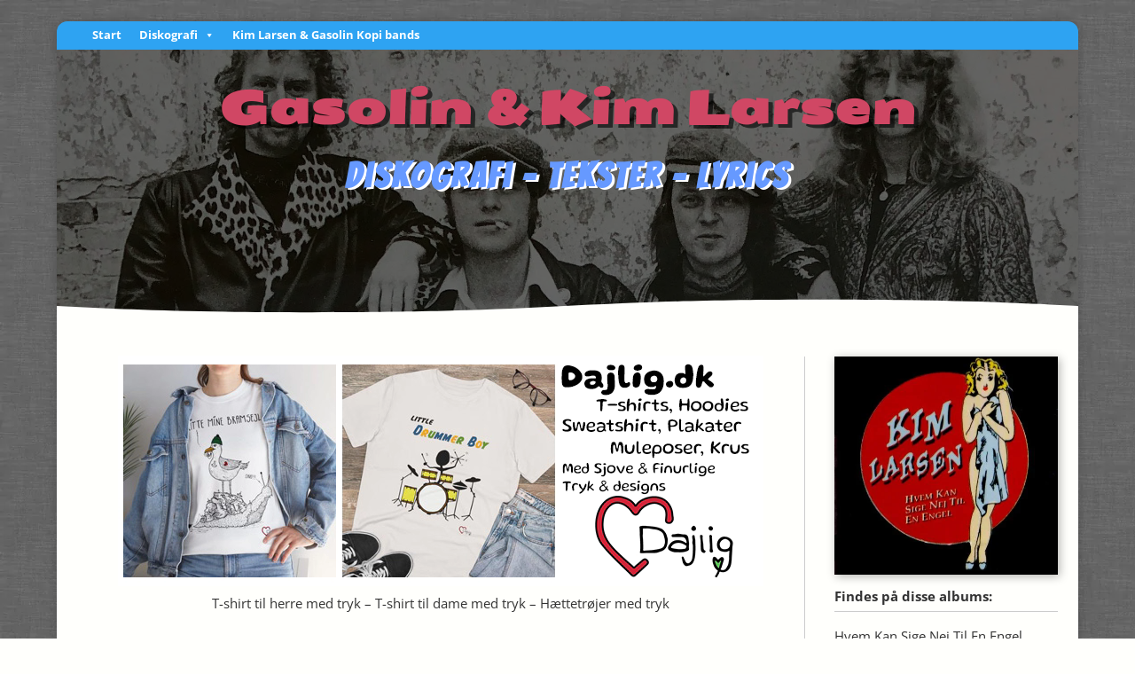

--- FILE ---
content_type: text/html; charset=UTF-8
request_url: https://rabalderband.dk/kim-larsen-gasolin-diskografi/lyrics/old-hippie
body_size: 23234
content:
<!DOCTYPE html><html dir="ltr" lang="da-DK" prefix="og: https://ogp.me/ns#"><head><meta charset="UTF-8" /><meta property="fb:app_id" content="613832791960312" /><meta http-equiv="X-UA-Compatible" content="IE=edge"><link rel="pingback" href="https://rabalderband.dk/xmlrpc.php" /> <script type="text/javascript">document.documentElement.className = 'js';</script> <title>Old Hippie - Gasolin' &amp; Kim Larsen - Tekst &amp; Lyrics</title><link rel="preconnect" href="https://fonts.gstatic.com" crossorigin /><meta name="description" content="Old Hippie - Jeg er en gammel hippie og jeg sidder i min tepee sydvest for Valby Bakke jeg har det lisså godt som kongen på sit slot og tak for det! Jeg har et par veninder der kommer og går det kun for sjov hvis De forstår den ene har jeg kendt i hundrede år den anden" /><meta name="robots" content="max-image-preview:large" /><meta name="google-site-verification" content="N1S4eK5Mpu9KUOgEsT0uBafsCf1u4qP-gdGuvj5dIok" /><link rel="canonical" href="https://rabalderband.dk/kim-larsen-gasolin-diskografi/lyrics/old-hippie" /><meta name="generator" content="All in One SEO (AIOSEO) 4.9.3" /><meta property="og:locale" content="da_DK" /><meta property="og:site_name" content="Rabalder" /><meta property="og:type" content="song" /><meta property="og:title" content="Old Hippie - Gasolin&#039; &amp; Kim Larsen - Tekst &amp; Lyrics" /><meta property="og:description" content="Old Hippie - Jeg er en gammel hippie og jeg sidder i min tepee sydvest for Valby Bakke jeg har det lisså godt som kongen på sit slot og tak for det! Jeg har et par veninder der kommer og går det kun for sjov hvis De forstår den ene har jeg kendt i hundrede år den anden" /><meta property="og:url" content="https://rabalderband.dk/kim-larsen-gasolin-diskografi/lyrics/old-hippie" /><meta property="fb:app_id" content="613832791960312" /><meta property="fb:admins" content="1812256931" /><meta property="og:image" content="https://rabalderband.dk/wp-content/uploads/2022/12/hvemkansigenejtilenengel.jpg" /><meta property="og:image:secure_url" content="https://rabalderband.dk/wp-content/uploads/2022/12/hvemkansigenejtilenengel.jpg" /><meta property="og:image:width" content="500" /><meta property="og:image:height" content="489" /><meta name="twitter:card" content="summary_large_image" /><meta name="twitter:title" content="Old Hippie - Gasolin&#039; &amp; Kim Larsen - Tekst &amp; Lyrics" /><meta name="twitter:description" content="Old Hippie - Jeg er en gammel hippie og jeg sidder i min tepee sydvest for Valby Bakke jeg har det lisså godt som kongen på sit slot og tak for det! Jeg har et par veninder der kommer og går det kun for sjov hvis De forstår den ene har jeg kendt i hundrede år den anden" /><meta name="twitter:image" content="https://rabalderband.dk/wp-content/uploads/2022/12/hvemkansigenejtilenengel.jpg" /><meta name="twitter:label1" content="Est. reading time" /><meta name="twitter:data1" content="1 minute" /> <script type="application/ld+json" class="aioseo-schema">{"@context":"https:\/\/schema.org","@graph":[{"@type":"BreadcrumbList","@id":"https:\/\/rabalderband.dk\/kim-larsen-gasolin-diskografi\/lyrics\/old-hippie#breadcrumblist","itemListElement":[{"@type":"ListItem","@id":"https:\/\/rabalderband.dk#listItem","position":1,"name":"Home","item":"https:\/\/rabalderband.dk","nextItem":{"@type":"ListItem","@id":"https:\/\/rabalderband.dk\/kim-larsen-gasolin-diskografi\/lyrics\/old-hippie#listItem","name":"Old Hippie"}},{"@type":"ListItem","@id":"https:\/\/rabalderband.dk\/kim-larsen-gasolin-diskografi\/lyrics\/old-hippie#listItem","position":2,"name":"Old Hippie","previousItem":{"@type":"ListItem","@id":"https:\/\/rabalderband.dk#listItem","name":"Home"}}]},{"@type":"Organization","@id":"https:\/\/rabalderband.dk\/#organization","name":"Rabalder - Gasolin &amp; Kim Larsen Kopi","description":"Gasolin & Kim Larsen Kopi","url":"https:\/\/rabalderband.dk\/","telephone":"+4525616672","logo":{"@type":"ImageObject","url":"https:\/\/rabalderband.dk\/wp-content\/uploads\/2023\/01\/rabalder-gasolin-kim-larsen-kopi-og.jpg","@id":"https:\/\/rabalderband.dk\/kim-larsen-gasolin-diskografi\/lyrics\/old-hippie\/#organizationLogo","width":1200,"height":630,"caption":"Rabalder - Gasolin & Kim Larsen Kopi"},"image":{"@id":"https:\/\/rabalderband.dk\/kim-larsen-gasolin-diskografi\/lyrics\/old-hippie\/#organizationLogo"},"sameAs":["https:\/\/www.facebook.com\/Rabalderband","https:\/\/www.instagram.com\/rabalderband","https:\/\/www.youtube.com\/@RabalderbandDk"]},{"@type":"WebPage","@id":"https:\/\/rabalderband.dk\/kim-larsen-gasolin-diskografi\/lyrics\/old-hippie#webpage","url":"https:\/\/rabalderband.dk\/kim-larsen-gasolin-diskografi\/lyrics\/old-hippie","name":"Old Hippie - Gasolin' & Kim Larsen - Tekst & Lyrics","description":"Old Hippie - Jeg er en gammel hippie og jeg sidder i min tepee sydvest for Valby Bakke jeg har det liss\u00e5 godt som kongen p\u00e5 sit slot og tak for det! Jeg har et par veninder der kommer og g\u00e5r det kun for sjov hvis De forst\u00e5r den ene har jeg kendt i hundrede \u00e5r den anden","inLanguage":"da-DK","isPartOf":{"@id":"https:\/\/rabalderband.dk\/#website"},"breadcrumb":{"@id":"https:\/\/rabalderband.dk\/kim-larsen-gasolin-diskografi\/lyrics\/old-hippie#breadcrumblist"},"image":{"@type":"ImageObject","url":"https:\/\/rabalderband.dk\/wp-content\/uploads\/2022\/12\/hvemkansigenejtilenengel.jpg","@id":"https:\/\/rabalderband.dk\/kim-larsen-gasolin-diskografi\/lyrics\/old-hippie\/#mainImage","width":500,"height":489,"caption":"Kim Larsen Hvem kan sige nej til en engel Album Cover"},"primaryImageOfPage":{"@id":"https:\/\/rabalderband.dk\/kim-larsen-gasolin-diskografi\/lyrics\/old-hippie#mainImage"},"datePublished":"2023-01-02T14:11:20+01:00","dateModified":"2023-01-03T14:55:44+01:00"},{"@type":"WebSite","@id":"https:\/\/rabalderband.dk\/#website","url":"https:\/\/rabalderband.dk\/","name":"Rabalder - Gasolin & Kim Larsen Kopi","alternateName":"Rabalder","description":"Gasolin & Kim Larsen Kopi","inLanguage":"da-DK","publisher":{"@id":"https:\/\/rabalderband.dk\/#organization"}}]}</script> <link rel='dns-prefetch' href='//www.googletagmanager.com' /><link rel="alternate" type="application/rss+xml" title="Rabalder &raquo; Feed" href="https://rabalderband.dk/feed" /><link rel="alternate" type="application/rss+xml" title="Rabalder &raquo;-kommentar-feed" href="https://rabalderband.dk/comments/feed" /><link rel="alternate" type="application/rss+xml" title="Rabalder &raquo; Old Hippie-kommentar-feed" href="https://rabalderband.dk/kim-larsen-gasolin-diskografi/lyrics/old-hippie/feed" /><meta content="Divi Child Rabalder v.1.0.0" name="generator"/><link data-optimized="2" rel="stylesheet" href="https://rabalderband.dk/wp-content/litespeed/css/ca17bb3e23dcda90635c9409795084e0.css?ver=a8d42" /> <script type="text/javascript" src="https://rabalderband.dk/wp-includes/js/jquery/jquery.min.js?ver=3.7.1" id="jquery-core-js"></script> <script data-optimized="1" type="text/javascript" src="https://rabalderband.dk/wp-content/litespeed/js/e8a5a4deca997b450866907b4d628d12.js?ver=37b7f" id="jquery-migrate-js"></script>  <script type="text/javascript" src="https://www.googletagmanager.com/gtag/js?id=GT-NS9RJC8" id="google_gtagjs-js" async></script> <script type="text/javascript" id="google_gtagjs-js-after">/*  */
window.dataLayer = window.dataLayer || [];function gtag(){dataLayer.push(arguments);}
gtag("set","linker",{"domains":["rabalderband.dk"]});
gtag("js", new Date());
gtag("set", "developer_id.dZTNiMT", true);
gtag("config", "GT-NS9RJC8");
gtag("config", "AW-11183869047");
/*  */</script> <link rel="https://api.w.org/" href="https://rabalderband.dk/wp-json/" /><link rel="EditURI" type="application/rsd+xml" title="RSD" href="https://rabalderband.dk/xmlrpc.php?rsd" /><meta name="generator" content="WordPress 6.8.3" /><link rel='shortlink' href='https://rabalderband.dk/?p=16247596' /><link rel="alternate" title="oEmbed (JSON)" type="application/json+oembed" href="https://rabalderband.dk/wp-json/oembed/1.0/embed?url=https%3A%2F%2Frabalderband.dk%2Fkim-larsen-gasolin-diskografi%2Flyrics%2Fold-hippie" /><link rel="alternate" title="oEmbed (XML)" type="text/xml+oembed" href="https://rabalderband.dk/wp-json/oembed/1.0/embed?url=https%3A%2F%2Frabalderband.dk%2Fkim-larsen-gasolin-diskografi%2Flyrics%2Fold-hippie&#038;format=xml" /><meta name="generator" content="Site Kit by Google 1.153.0" /> <script async src="https://www.googletagmanager.com/gtag/js?id=AW-11183869047"></script> <script>window.dataLayer = window.dataLayer || [];
  function gtag(){dataLayer.push(arguments);}
  gtag('js', new Date());

  gtag('config', 'AW-11183869047');</script>  <script>gtag('event', 'conversion', {'send_to': 'AW-11183869047/nYNRCK282agYEPeY8dQp'});</script> <meta name="viewport" content="width=device-width, initial-scale=1.0, maximum-scale=1.0, user-scalable=0" /><link rel="icon" href="https://rabalderband.dk/wp-content/uploads/2023/01/cropped-Kai-hoved-logo-low-32x32.png" sizes="32x32" /><link rel="icon" href="https://rabalderband.dk/wp-content/uploads/2023/01/cropped-Kai-hoved-logo-low-192x192.png" sizes="192x192" /><link rel="apple-touch-icon" href="https://rabalderband.dk/wp-content/uploads/2023/01/cropped-Kai-hoved-logo-low-180x180.png" /><meta name="msapplication-TileImage" content="https://rabalderband.dk/wp-content/uploads/2023/01/cropped-Kai-hoved-logo-low-270x270.png" /></head><body class="wp-singular lyrics-template-default single single-lyrics postid-16247596 custom-background wp-theme-Divi wp-child-theme-divi-rabalder et-tb-has-template et-tb-has-body et-tb-has-footer Divi mega-menu-secondary-menu et_pb_button_helper_class et_fullwidth_secondary_nav et_non_fixed_nav et_show_nav et_secondary_nav_enabled et_secondary_nav_only_menu et_primary_nav_dropdown_animation_fade et_secondary_nav_dropdown_animation_fade et_header_style_left et_boxed_layout et_pb_gutter et_pb_gutters3 et_divi_theme et-db"><div id="page-container"><div id="et-boc" class="et-boc"><div id="fb-root"></div> <script async defer crossorigin="anonymous" src="https://connect.facebook.net/da_DK/sdk.js#xfbml=1&version=v15.0&appId=613832791960312&autoLogAppEvents=1" nonce="KtQ7Bj9u"></script> <div id="top-header"><div class="container clearfix"><div id="et-secondary-menu"><div id="mega-menu-wrap-secondary-menu" class="mega-menu-wrap"><div class="mega-menu-toggle"><div class="mega-toggle-blocks-left"></div><div class="mega-toggle-blocks-center"></div><div class="mega-toggle-blocks-right"><div class='mega-toggle-block mega-html-block mega-toggle-block-1' id='mega-toggle-block-1'></div><div class='mega-toggle-block mega-logo-block mega-toggle-block-2' id='mega-toggle-block-2'></div><div class='mega-toggle-block mega-menu-toggle-animated-block mega-toggle-block-3' id='mega-toggle-block-3'><button aria-label="Toggle Menu" class="mega-toggle-animated mega-toggle-animated-slider" type="button" aria-expanded="false">
<span class="mega-toggle-animated-box">
<span class="mega-toggle-animated-inner"></span>
</span>
</button></div></div></div><ul id="mega-menu-secondary-menu" class="mega-menu max-mega-menu mega-menu-horizontal mega-no-js" data-event="hover_intent" data-effect="disabled" data-effect-speed="200" data-effect-mobile="slide_left" data-effect-speed-mobile="200" data-mobile-force-width="false" data-second-click="go" data-document-click="collapse" data-vertical-behaviour="standard" data-breakpoint="960" data-unbind="true" data-mobile-state="collapse_all" data-mobile-direction="vertical" data-hover-intent-timeout="300" data-hover-intent-interval="100"><li class="mega-menu-item mega-menu-item-type-custom mega-menu-item-object-custom mega-menu-item-home mega-align-bottom-left mega-menu-flyout mega-menu-item-16249926" id="mega-menu-item-16249926"><a class="mega-menu-link" href="https://rabalderband.dk" tabindex="0">Start</a></li><li class="mega-menu-item mega-menu-item-type-post_type mega-menu-item-object-page mega-menu-item-home mega-menu-item-has-children mega-align-bottom-left mega-menu-flyout mega-menu-item-16248615" id="mega-menu-item-16248615"><a class="mega-menu-link" href="https://rabalderband.dk/" aria-expanded="false" tabindex="0">Diskografi<span class="mega-indicator" aria-hidden="true"></span></a><ul class="mega-sub-menu"><li class="mega-menu-item mega-menu-item-type-post_type mega-menu-item-object-page mega-menu-item-home mega-menu-item-16248623" id="mega-menu-item-16248623"><a class="mega-menu-link" href="https://rabalderband.dk/">Gasolin & Kim Larsen Tekster</a></li><li class="mega-menu-item mega-menu-item-type-post_type mega-menu-item-object-page mega-menu-item-16248610" id="mega-menu-item-16248610"><a class="mega-menu-link" href="https://rabalderband.dk/kim-larsen-gasolin-diskografi/albums">Gasolin &#038; Kim Larsen Albums</a></li></ul></li><li class="mega-menu-item mega-menu-item-type-post_type mega-menu-item-object-page mega-align-bottom-left mega-menu-flyout mega-menu-item-16249954" id="mega-menu-item-16249954"><a class="mega-menu-link" href="https://rabalderband.dk/kim-larsen-gasolin-kopi-bands" tabindex="0">Kim Larsen &#038; Gasolin Kopi bands</a></li></ul></div></div></div></div><header id="main-header" data-height-onload="80"><div class="container clearfix et_menu_container"><div class="logo_container">
<span class="logo_helper"></span>
<a href="https://rabalderband.dk/">
<img data-lazyloaded="1" src="[data-uri]" data-src="https://rabalderband.dk/wp-content/uploads/2023/01/Kai-hoved-logo-low.png.webp" width="1248" height="1248" alt="Rabalder" id="logo" data-height-percentage="96" />
</a></div><div id="et-top-navigation" data-height="80" data-fixed-height="40"><nav id="top-menu-nav"><ul id="top-menu" class="nav"><li ><a href="https://rabalderband.dk/">Hjem</a></li><li class="page_item page-item-365943"><a href="https://rabalderband.dk/">Diskografi</a></li><li class="page_item page-item-16248605"><a href="https://rabalderband.dk/kim-larsen-gasolin-diskografi/albums">Gasolin &#038; Kim Larsen Albums</a></li><li class="page_item page-item-16249950"><a href="https://rabalderband.dk/kim-larsen-gasolin-kopi-bands">Kim Larsen &#038; Gasolin Kopi bands</a></li><li class="cat-item cat-item-1"><a href="https://rabalderband.dk/./uncategorised">Uncategorised</a></li></ul></nav><div id="et_mobile_nav_menu"><div class="mobile_nav closed">
<span class="select_page">Vælg en side</span>
<span class="mobile_menu_bar mobile_menu_bar_toggle"></span></div></div></div></div></header><div id="et-main-area"><div id="main-content"><div class="et-l et-l--body"><div class="et_builder_inner_content et_pb_gutters3"><div class="et_pb_with_border et_pb_section et_pb_section_1_tb_body et_animated et_pb_with_background et_section_regular" ></div><div class="et_pb_with_border et_pb_section et_pb_section_2_tb_body lyrics_top_divider et_animated et_pb_with_background et_section_regular section_has_divider et_pb_bottom_divider" ><div class="et_pb_row et_pb_row_0_tb_body"><div class="et_pb_column et_pb_column_4_4 et_pb_column_0_tb_body  et_pb_css_mix_blend_mode_passthrough et-last-child"><div class="et_pb_module et_pb_text et_pb_text_0_tb_body  et_pb_text_align_left et_pb_bg_layout_light"><div class="et_pb_text_inner" data-et-multi-view="{&quot;schema&quot;:{&quot;content&quot;:{&quot;desktop&quot;:&quot;&lt;h1&gt;Gasolin &amp; Kim Larsen&lt;\/h1&gt;\n&lt;h3&gt;Diskografi &#8211; Tekster &#8211; Lyrics&lt;\/h3&gt;&quot;,&quot;tablet&quot;:&quot;&lt;h1&gt;Gasolin &amp; Kim Larsen&lt;\/h1&gt;\n&lt;h3&gt;Diskografi - Tekster - Lyrics&lt;\/h3&gt;&quot;,&quot;phone&quot;:&quot;&lt;h1&gt;Gasolin &amp;&lt;br \/&gt;Kim Larsen&lt;\/h1&gt;\n&lt;h3&gt;Diskografi - Tekster - Lyrics&lt;\/h3&gt;&quot;}},&quot;slug&quot;:&quot;et_pb_text&quot;}" data-et-multi-view-load-tablet-hidden="true" data-et-multi-view-load-phone-hidden="true"><h1>Gasolin &amp; Kim Larsen</h1><h3>Diskografi &#8211; Tekster &#8211; Lyrics</h3></div></div></div></div><div class="et_pb_bottom_inside_divider et-no-transition"></div></div><div class="et_pb_with_border et_pb_section et_pb_section_3_tb_body et_pb_equal_columns et_pb_with_background et_section_specialty" ><div class="et_pb_row et_pb_gutters2"><div class="et_pb_column et_pb_column_3_4 et_pb_column_1_tb_body  lyrics_text_block et_pb_specialty_column  et_pb_css_mix_blend_mode_passthrough"><div class="et_pb_row_inner et_pb_row_inner_0_tb_body"><div class="et_pb_column et_pb_column_4_4 et_pb_column_inner et_pb_column_inner_0_tb_body et-last-child"><div class="et_pb_module et_pb_text et_pb_text_1_tb_body  et_pb_text_align_center et_pb_bg_layout_light"><div class="et_pb_text_inner"><div><a href="https://dajlig.dk" target="_blank" class="dajlig" rel="noopener"><video width="728px" autoplay muted loop><source src="https://rabalderband.dk/wp-content/uploads/2024/05/dajlig.mp4" type="video/mp4"></video><br />T-shirt til herre med tryk &#8211; T-shirt til dame med tryk &#8211; Hættetrøjer med tryk</a></div></div></div></div></div><div class="et_pb_row_inner et_pb_row_inner_1_tb_body lyrics_main_block"><div class="et_pb_column et_pb_column_4_4 et_pb_with_border et_pb_column_inner et_pb_column_inner_1_tb_body lyrics_main_block et-last-child"><div class="et_pb_module et_pb_text et_pb_text_2_tb_body  et_pb_text_align_right et_pb_bg_layout_light"><div class="et_pb_text_inner"><div class="printfriendly pf-button  pf-alignleft">
<a href="#" rel="nofollow" onclick="window.print(); return false;" title="Printer Friendly, PDF & Email">
<img data-lazyloaded="1" src="[data-uri]" width="25" height="25" decoding="async" data-src="https://cdn.printfriendly.com/icons/printfriendly-icon-lg.png" alt="Print Friendly, PDF & Email" class="pf-button-img" style="width: 25px;height: 25px;"  />
</a></div></div></div><div class="et_pb_module et_pb_post_title et_pb_post_title_0_tb_body lyric_title print-only et_pb_bg_layout_light  et_pb_text_align_left"   ><div class="et_pb_title_container"><h1 class="entry-title">Old Hippie</h1></div></div><div class="et_pb_module et_pb_text et_pb_text_3_tb_body print-only  et_pb_text_align_center et_pb_bg_layout_light"><div class="et_pb_text_inner"><p class='artist_block'>(<a class='artist_links' href=https://rabalderband.dk/kim-larsen-gasolin-diskografi/biografi/kim-larsen>Kim Larsen</a>)</p></div></div><div class="et_pb_module et_pb_post_content et_pb_post_content_0_tb_body lyric_block print-only"><p>Jeg er en gammel hippie<br />
og jeg sidder i min tepee<br />
sydvest for Valby Bakke<br />
jeg har det lisså godt<br />
som kongen på sit slot<br />
og tak for det!</p><p>Jeg har et par veninder<br />
der kommer og går<br />
det kun for sjov hvis De forstår<br />
den ene har jeg kendt<br />
i hundrede år<br />
den anden mødte jeg igår</p><p>Personlig er jeg mest til beat<br />
for jeg elsker et stinkende hit<br />
jeg bor i min wigwam på Enghave Plads<br />
der er nok af sol<br />
og masser af plads<br />
I&#8217;m an old hippie<br />
sitting in my tepee<br />
sitting in my tepee<br />
all night long<br />
I&#8217;m an old hippie<br />
sitting in my tepee<br />
sitting in my tepee<br />
på hippie-facon</p><p>For resten er jeg udlært blikkenslagersvend<br />
med kongebrev og det hele<br />
men da jeg skulle til<br />
var hele molevitten væk<br />
og mig med den</p><p>Mine behov er forsvindende små<br />
bare der er til øl<br />
og en Petterøes Blå<br />
huslejen ska der også være til<br />
men ellers får det gå ligesom det vil</p><p>I&#8217;m an old hippie</p><p>Jeg ryger mig lidt pot<br />
for det virker så godt<br />
på hørelsen og synet<br />
så tæsker jeg løs<br />
på mit gamle hakkebrædt<br />
til de banker og siger<br />
hold kæft!</p><p>Men når den står<br />
på vand og brød<br />
når min kredit<br />
i banken er død<br />
så går jeg ud og gør det sort<br />
men ikke for meget<br />
og aldrig på akkord</p><p>I&#8217;m an old hippie&#8230;</p></div><div class="et_pb_module et_pb_text et_pb_text_6_tb_body  et_pb_text_align_left et_pb_bg_layout_light"><div class="et_pb_text_inner"><div class="bdt"><div class="bdt_image"><a href="https://baredentrio.dk/" target="_blank"><image src="https://rabalderband.dk/wp-content/uploads/2025/09/baredentrio.webp"></a></div><div class ="bdt_text"><p>Mangler du musikken til din fest?<br />så er <strong><a href="https://baredentrio.dk/" target="_blank">Bare Den Trio</a></strong> sikkert noget for dig.<br />Vi spiller en blanding af lounge musik og dansemusik med kunstnere som Kim Larsen, Bamse, Bruce Springsteen, Elvis, Credence, Allan Olsen og mange flere.</p></div></div></div></div></div></div></div><div class="et_pb_column et_pb_column_1_4 et_pb_column_2_tb_body  lyrics_image_col  et_pb_css_mix_blend_mode_passthrough"><div class="et_pb_with_border et_pb_module et_pb_image et_pb_image_0_tb_body print-only et_pb_image_sticky">
<a href="https://rabalderband.dk/wp-content/uploads/2022/12/hvemkansigenejtilenengel.jpg" class="et_pb_lightbox_image" title="Kim Larsen Hvem kan sige nej til en engel Album Cover"><span class="et_pb_image_wrap has-box-shadow-overlay"><div class="box-shadow-overlay"></div><img data-lazyloaded="1" src="[data-uri]" fetchpriority="high" decoding="async" width="500" height="489" data-src="https://rabalderband.dk/wp-content/uploads/2022/12/hvemkansigenejtilenengel.jpg.webp" alt="Kim Larsen Hvem kan sige nej til en engel Album Cover" title="Hvem kan sige nej til en engel" data-srcset="https://rabalderband.dk/wp-content/uploads/2022/12/hvemkansigenejtilenengel.jpg 500w, https://rabalderband.dk/wp-content/uploads/2022/12/hvemkansigenejtilenengel-480x469.jpg 480w" data-sizes="(min-width: 0px) and (max-width: 480px) 480px, (min-width: 481px) 500px, 100vw" class="wp-image-16246700" /></span></a></div><div class="et_pb_module et_pb_text et_pb_text_7_tb_body print-only  et_pb_text_align_left et_pb_bg_layout_light"><div class="et_pb_text_inner"><div style="border-bottom: 1px solid #ccc; padding-bottom: 4px;"><strong><span style="margin: 0px; padding: 0px;">Findes på disse albums:</span></strong></div><p><p class='album_block'><a class='album_links' href=https://rabalderband.dk/kim-larsen-gasolin-diskografi/albums/hvem-kan-sige-nej-til-en-engel>Hvem Kan Sige Nej Til En Engel</a> (1994)<br></p></div></div></div></div></div><div class="et_pb_with_border et_pb_section et_pb_section_4_tb_body et_animated et_pb_with_background et_section_regular" ><div class="et_pb_row et_pb_row_1_tb_body"><div class="et_pb_column et_pb_column_3_4 et_pb_column_3_tb_body  et_pb_css_mix_blend_mode_passthrough"><div class="et_pb_module et_pb_text et_pb_text_8_tb_body  et_pb_text_align_left et_pb_bg_layout_light"><div class="et_pb_text_inner"><p><strong>Har du rettelser til teksten, kommentarer eller en sjov historie/anekdote om sangen.<br />så smid en kommentar her.</strong></p></div></div><div class="et_pb_module et_pb_comments_0_tb_body et_pb_comments_module et_pb_bg_layout_light"><div class="wpdiscuz_top_clearing"></div><div id='comments' class='comments-area'><div id='respond' style='width: 0;height: 0;clear: both;margin: 0;padding: 0;'></div><div id="wpdcom" class="wpdiscuz_unauth wpd-default wpd-layout-3 wpd-comments-open"><div class="wc_social_plugin_wrapper"></div><div class="wpd-form-wrap"><div class="wpd-form-head"><div class="wpd-sbs-toggle">
<i class="far fa-envelope"></i> <span
class="wpd-sbs-title">Subscribe</span>
<i class="fas fa-caret-down"></i></div><div class="wpd-auth"><div class="wpd-login"></div></div></div><div class="wpdiscuz-subscribe-bar wpdiscuz-hidden"><form action="https://rabalderband.dk/wp-admin/admin-ajax.php?action=wpdAddSubscription"
method="post" id="wpdiscuz-subscribe-form"><div class="wpdiscuz-subscribe-form-intro">Notify of</div><div class="wpdiscuz-subscribe-form-option"
style="width:40%;">
<select class="wpdiscuz_select" name="wpdiscuzSubscriptionType"><option value="post">nye follow-up kommentarer</option><option
value="all_comment" >nye svar til mine kommentarer</option>
</select></div><div class="wpdiscuz-item wpdiscuz-subscribe-form-email">
<input class="email" type="email" name="wpdiscuzSubscriptionEmail"
required="required" value=""
placeholder="Email"/></div><div class="wpdiscuz-subscribe-form-button">
<input id="wpdiscuz_subscription_button" class="wpd-prim-button wpd_not_clicked"
type="submit"
value="›"
name="wpdiscuz_subscription_button"/></div>
<input type="hidden" id="wpdiscuz_subscribe_form_nonce" name="wpdiscuz_subscribe_form_nonce" value="95517c7d20" /><input type="hidden" name="_wp_http_referer" value="/kim-larsen-gasolin-diskografi/lyrics/old-hippie" /></form></div><div
class="wpd-form wpd-form-wrapper wpd-main-form-wrapper" id='wpd-main-form-wrapper-0_0'><form  method="post" enctype="multipart/form-data" data-uploading="false" class="wpd_comm_form wpd_main_comm_form"                ><div class="wpd-field-comment"><div class="wpdiscuz-item wc-field-textarea"><div class="wpdiscuz-textarea-wrap "><div class="wpd-avatar">
<img data-lazyloaded="1" src="[data-uri]" alt='guest' data-src='https://secure.gravatar.com/avatar/3ca78e3af47acc2994c166523f172698e87249d970ba13dae8a70e376144f01c?s=56&#038;d=mm&#038;r=g' data-srcset='https://secure.gravatar.com/avatar/3ca78e3af47acc2994c166523f172698e87249d970ba13dae8a70e376144f01c?s=112&#038;d=mm&#038;r=g 2x' class='avatar avatar-56 photo' height='56' width='56' decoding='async'/></div><div id="wpd-editor-wraper-0_0" style="display: none;"><div id="wpd-editor-char-counter-0_0"
class="wpd-editor-char-counter"></div>
<label style="display: none;" for="wc-textarea-0_0">Label</label><textarea id="wc-textarea-0_0" name="wc_comment"
                          class="wc_comment wpd-field"></textarea><div id="wpd-editor-0_0"></div><div id="wpd-editor-toolbar-0_0">
<button title="Bold"
class="ql-bold"  ></button>
<button title="Italic"
class="ql-italic"  ></button>
<button title="Underline"
class="ql-underline"  ></button>
<button title="Strike"
class="ql-strike"  ></button>
<button title="Ordered List"
class="ql-list" value='ordered' ></button>
<button title="Unordered List"
class="ql-list" value='bullet' ></button>
<button title="Blockquote"
class="ql-blockquote"  ></button>
<button title="Code Block"
class="ql-code-block"  ></button>
<button title="Link"
class="ql-link"  ></button>
<button title="Source Code"
class="ql-sourcecode"  data-wpde_button_name='sourcecode'>{}</button>
<button title="Spoiler"
class="ql-spoiler"  data-wpde_button_name='spoiler'>[+]</button><div class="wpd-editor-buttons-right"></div></div></div></div></div></div><div class="wpd-form-foot" style='display:none;'><div class="wpdiscuz-textarea-foot"><div class="wpdiscuz-button-actions"></div></div><div class="wpd-form-row"><div class="wpd-form-col-left"><div class="wpdiscuz-item wc_name-wrapper wpd-has-icon"><div class="wpd-field-icon"><i
class="fas fa-user"></i></div>
<input id="wc_name-0_0" value="" required='required' aria-required='true'                       class="wc_name wpd-field" type="text"
name="wc_name"
placeholder="Name*"
maxlength="40" pattern='.{3,40}'                       title="">
<label for="wc_name-0_0"
class="wpdlb">Name*</label></div><div class="wpdiscuz-item wc_email-wrapper wpd-has-icon"><div class="wpd-field-icon"><i
class="fas fa-at"></i></div>
<input id="wc_email-0_0" value="" required='required' aria-required='true'                       class="wc_email wpd-field" type="email"
name="wc_email"
placeholder="Email*"/>
<label for="wc_email-0_0"
class="wpdlb">Email*</label></div></div><div class="wpd-form-col-right"><div class="wc-field-submit">
<label class="wpd_label"
wpd-tooltip="Nye svar til denne kommentar">
<input id="wc_notification_new_comment-0_0"
class="wc_notification_new_comment-0_0 wpd_label__checkbox"
value="comment" type="checkbox"
name="wpdiscuz_notification_type" />
<span class="wpd_label__text">
<span class="wpd_label__check">
<i class="fas fa-bell wpdicon wpdicon-on"></i>
<i class="fas fa-bell-slash wpdicon wpdicon-off"></i>
</span>
</span>
</label>
<input id="wpd-field-submit-0_0"
class="wc_comm_submit wpd_not_clicked wpd-prim-button" type="submit"
name="submit" value="Post Comment"
aria-label="Post Comment"/></div></div><div class="clearfix"></div></div></div>
<input type="hidden" class="wpdiscuz_unique_id" value="0_0"
name="wpdiscuz_unique_id"></form></div><div id="wpdiscuz_hidden_secondary_form" style="display: none;"><div
class="wpd-form wpd-form-wrapper wpd-secondary-form-wrapper" id='wpd-secondary-form-wrapper-wpdiscuzuniqueid' style='display: none;'><div class="wpd-secondary-forms-social-content"></div><div class="clearfix"></div><form  method="post" enctype="multipart/form-data" data-uploading="false" class="wpd_comm_form wpd-secondary-form-wrapper"                ><div class="wpd-field-comment"><div class="wpdiscuz-item wc-field-textarea"><div class="wpdiscuz-textarea-wrap "><div class="wpd-avatar">
<img data-lazyloaded="1" src="[data-uri]" alt='guest' data-src='https://secure.gravatar.com/avatar/de089b5f04b357bfa0a128dd89ebe55f63ddd7adc330c52897d85672304d3733?s=56&#038;d=mm&#038;r=g' data-srcset='https://secure.gravatar.com/avatar/de089b5f04b357bfa0a128dd89ebe55f63ddd7adc330c52897d85672304d3733?s=112&#038;d=mm&#038;r=g 2x' class='avatar avatar-56 photo' height='56' width='56' decoding='async'/></div><div id="wpd-editor-wraper-wpdiscuzuniqueid" style="display: none;"><div id="wpd-editor-char-counter-wpdiscuzuniqueid"
class="wpd-editor-char-counter"></div>
<label style="display: none;" for="wc-textarea-wpdiscuzuniqueid">Label</label><textarea id="wc-textarea-wpdiscuzuniqueid" name="wc_comment"
                          class="wc_comment wpd-field"></textarea><div id="wpd-editor-wpdiscuzuniqueid"></div><div id="wpd-editor-toolbar-wpdiscuzuniqueid">
<button title="Bold"
class="ql-bold"  ></button>
<button title="Italic"
class="ql-italic"  ></button>
<button title="Underline"
class="ql-underline"  ></button>
<button title="Strike"
class="ql-strike"  ></button>
<button title="Ordered List"
class="ql-list" value='ordered' ></button>
<button title="Unordered List"
class="ql-list" value='bullet' ></button>
<button title="Blockquote"
class="ql-blockquote"  ></button>
<button title="Code Block"
class="ql-code-block"  ></button>
<button title="Link"
class="ql-link"  ></button>
<button title="Source Code"
class="ql-sourcecode"  data-wpde_button_name='sourcecode'>{}</button>
<button title="Spoiler"
class="ql-spoiler"  data-wpde_button_name='spoiler'>[+]</button><div class="wpd-editor-buttons-right"></div></div></div></div></div></div><div class="wpd-form-foot" style='display:none;'><div class="wpdiscuz-textarea-foot"><div class="wpdiscuz-button-actions"></div></div><div class="wpd-form-row"><div class="wpd-form-col-left"><div class="wpdiscuz-item wc_name-wrapper wpd-has-icon"><div class="wpd-field-icon"><i
class="fas fa-user"></i></div>
<input id="wc_name-wpdiscuzuniqueid" value="" required='required' aria-required='true'                       class="wc_name wpd-field" type="text"
name="wc_name"
placeholder="Name*"
maxlength="40" pattern='.{3,40}'                       title="">
<label for="wc_name-wpdiscuzuniqueid"
class="wpdlb">Name*</label></div><div class="wpdiscuz-item wc_email-wrapper wpd-has-icon"><div class="wpd-field-icon"><i
class="fas fa-at"></i></div>
<input id="wc_email-wpdiscuzuniqueid" value="" required='required' aria-required='true'                       class="wc_email wpd-field" type="email"
name="wc_email"
placeholder="Email*"/>
<label for="wc_email-wpdiscuzuniqueid"
class="wpdlb">Email*</label></div></div><div class="wpd-form-col-right"><div class="wc-field-submit">
<label class="wpd_label"
wpd-tooltip="Nye svar til denne kommentar">
<input id="wc_notification_new_comment-wpdiscuzuniqueid"
class="wc_notification_new_comment-wpdiscuzuniqueid wpd_label__checkbox"
value="comment" type="checkbox"
name="wpdiscuz_notification_type" />
<span class="wpd_label__text">
<span class="wpd_label__check">
<i class="fas fa-bell wpdicon wpdicon-on"></i>
<i class="fas fa-bell-slash wpdicon wpdicon-off"></i>
</span>
</span>
</label>
<input id="wpd-field-submit-wpdiscuzuniqueid"
class="wc_comm_submit wpd_not_clicked wpd-prim-button" type="submit"
name="submit" value="Post Comment"
aria-label="Post Comment"/></div></div><div class="clearfix"></div></div></div>
<input type="hidden" class="wpdiscuz_unique_id" value="wpdiscuzuniqueid"
name="wpdiscuz_unique_id"></form></div></div></div><div id="wpd-threads" class="wpd-thread-wrapper"><div class="wpd-thread-head"><div class="wpd-thread-info "
data-comments-count="0">
<span class='wpdtc' title='0'>0</span> Kommentarer</div><div class="wpd-space"></div><div class="wpd-thread-filter"><div class="wpd-filter wpdf-reacted wpd_not_clicked wpdiscuz-hidden"
wpd-tooltip="Kommentar med flest reaktioner">
<i class="fas fa-bolt"></i></div><div class="wpd-filter wpdf-hottest wpd_not_clicked wpdiscuz-hidden"
wpd-tooltip="Varmeste kommentar tråd">
<i class="fas fa-fire"></i></div></div></div><div class="wpd-comment-info-bar"><div class="wpd-current-view"><i
class="fas fa-quote-left"></i> Inline Feedbacks</div><div class="wpd-filter-view-all">Se alle kommentarer</div></div><div class="wpd-thread-list"><div class="wpdiscuz-comment-pagination"></div></div></div></div></div><div id="wpdiscuz-loading-bar"
class="wpdiscuz-loading-bar-unauth"></div><div id="wpdiscuz-comment-message"
class="wpdiscuz-comment-message-unauth"></div></div></div><div class="et_pb_column et_pb_column_1_4 et_pb_column_4_tb_body  et_pb_css_mix_blend_mode_passthrough et-last-child et_pb_column_empty"></div></div></div></div></div></div><footer class="et-l et-l--footer"><div class="et_builder_inner_content et_pb_gutters3"><div class="et_pb_with_border et_pb_section et_pb_section_0_tb_footer et_animated et_pb_with_background et_section_regular" ><div class="et_pb_row et_pb_row_0_tb_footer et_pb_gutters1"><div class="et_pb_column et_pb_column_1_3 et_pb_column_0_tb_footer  et_pb_css_mix_blend_mode_passthrough"><div class="et_pb_module et_pb_blurb et_pb_blurb_0_tb_footer  et_pb_text_align_left  et_pb_blurb_position_left et_pb_bg_layout_light"><div class="et_pb_blurb_content"><div class="et_pb_blurb_container"><h4 class="et_pb_module_header"><span>Kim Larsen & Gasolin Links</span></h4><div class="et_pb_blurb_description"><p><strong>Diverse Kim Larsen &amp; Gasolin links</strong><br /><a href="https://rabalderband.dk/kim-larsen-gasolin-diskografi" target="_parent" title="Kim Larsen &amp; Gasolin diskografi" rel="noopener">Diskografi</a> &#8211; Kim Larsen &amp; Gasolin diskografi<br /><a href="http://www.kimlarsen.dk/" rel="nofollow noopener" target="_blank" title="KimLarsen.dk">KimLarsen.dk</a> &#8211; Kim &amp; Kjukken<br /><a href="http://da.wikipedia.org/wiki/Gasolin'" rel="nofollow noopener" target="_blank" title="Gasolin">Gasolin Wiki</a> &#8211; Gasolin Wiki<br /><a href="http://da.wikipedia.org/wiki/Kim_Larsen" rel="nofollow noopener" target="_blank" title="Kim Larsen wiki">Kim Larsen Wiki</a> &#8211; Kim Larsen Wiki</p></div></div></div></div></div><div class="et_pb_column et_pb_column_1_3 et_pb_column_1_tb_footer  et_pb_css_mix_blend_mode_passthrough"><div class="et_pb_module et_pb_blurb et_pb_blurb_1_tb_footer  et_pb_text_align_left  et_pb_blurb_position_left et_pb_bg_layout_light"><div class="et_pb_blurb_content"><div class="et_pb_blurb_container"><h4 class="et_pb_module_header"><span>RABALDERS VENNER</span></h4><div class="et_pb_blurb_description"><p class="block-title"><strong>Et lille udvalg af Rabalders gode venner<br /></strong><a href="https://dajlig.dk" target="_blank" rel="noopener" title="Dajlig.dk - Unikke &amp; Finurlige tryk på tøj, home &amp; living">Dajlig.dk</a> &#8211; Unikke &amp; Finurlige tryk<br /><a href="https://123festunderholdning.dk/" target="_blank" title="123festunderholdning.dk - find musik &amp; underholdning til din fest" rel="noopener">123festunderholdning.dk</a><span> </span>&#8211; Find underholdning til din fest<br /><a href="https://showbizz.dk" target="_blank" title="Showbizz Danmark" rel="noopener">Showbizz Danmark</a><span> </span>&#8211; Musik Booking<br /><a href="http://jb-booking.dk" target="_blank" title="Rabalder - JB Booking" rel="noopener">JB Booking</a><span> </span>&#8211; Musik booking<br /><a href="http://www.detskeri-byen.dk/" target="_blank" title="Det sker i byen - Facebook events &amp; begivenheder" rel="noopener">Det sker i byen</a> &#8211; Events &amp; Begivenheder</p></div></div></div></div></div><div class="et_pb_column et_pb_column_1_3 et_pb_column_2_tb_footer  et_pb_css_mix_blend_mode_passthrough et-last-child"><div class="et_pb_module et_pb_blurb et_pb_blurb_2_tb_footer  et_pb_text_align_left  et_pb_blurb_position_left et_pb_bg_layout_light"><div class="et_pb_blurb_content"><div class="et_pb_blurb_container"><h4 class="et_pb_module_header"><span>Kim Larsen & Gasolin kort fortalt</span></h4><div class="et_pb_blurb_description">GASOLIN’ blev dannet i 1969 og eksisterede i ni år. Gasolin bestod i starten af <a href="https://web.archive.org/web/20230331125919/http://da.wikipedia.org/wiki/Kim_Larsen" target="_blank" rel="noopener">Kim Larsen</a>, <a href="https://web.archive.org/web/20230331125919/http://da.wikipedia.org/wiki/Wili_J%C3%B8nsson" target="_blank" rel="noopener">Willi Jønsson</a>, <a href="https://web.archive.org/web/20230331125919/http://da.wikipedia.org/wiki/Franz_Beckerlee" target="_blank" rel="noopener">Franz Beckerlee</a> og <a href="https://web.archive.org/web/20230331125919/http://da.wikipedia.org/wiki/Bj%C3%B8rn_Uglebjerg" target="_blank" rel="noopener">Bjørn Uglebjerg</a> som senere blev erstattet af <a href="https://web.archive.org/web/20230331125919/http://da.wikipedia.org/wiki/S%C3%B8ren_Berlev" target="_blank" rel="noopener">Søren Berlev</a>.<br />
Kim Larsens fulde navn er <strong>Kim Melius Flyvholm Larsen</strong><br />
Kim Larsen døde d. 30 September 2018</div></div></div></div></div></div><div class="et_pb_row et_pb_row_1_tb_footer copyright_footer"><div class="et_pb_column et_pb_column_4_4 et_pb_column_3_tb_footer  et_pb_css_mix_blend_mode_passthrough et-last-child"><div class="et_pb_module et_pb_code et_pb_code_0_tb_footer  et_pb_text_align_center"><div class="et_pb_code_inner">© <script>document.write(new Date().getFullYear());</script> Rabalder - Gasolin' & Kim Larsen Tekster & Lyrics | <a href="https://rabalderband.dk" target="_blank" rel="noopener">https://rabalderband.dk</a></div></div></div></div></div></div></footer></div></div></div> <script type="speculationrules">{"prefetch":[{"source":"document","where":{"and":[{"href_matches":"\/*"},{"not":{"href_matches":["\/wp-*.php","\/wp-admin\/*","\/wp-content\/uploads\/*","\/wp-content\/*","\/wp-content\/plugins\/*","\/wp-content\/themes\/divi-rabalder\/*","\/wp-content\/themes\/Divi\/*","\/*\\?(.+)"]}},{"not":{"selector_matches":"a[rel~=\"nofollow\"]"}},{"not":{"selector_matches":".no-prefetch, .no-prefetch a"}}]},"eagerness":"conservative"}]}</script> <script>jQuery(document).ready(function () {
                var adminAaxURL = 'https://rabalderband.dk/wp-admin/admin-ajax.php';
                var isAdmin = '';
                // Clear Static CSS
                jQuery("#wp-admin-bar-pac_misc_clear_static_css").click(function (e) {
                    e.preventDefault();
                    jQuery.ajax({
                        type: 'post',
                        dataType: 'json',
                        url: adminAaxURL,
                        data: {
                            'action': 'pac_misc_clear_static_css',
                            '_wpnonce': jQuery(this).find('span').data('wpnonce')
                        },
                        success: function (response) {
                            if (response.success) {
                                let successData = response.data;
                                if (isAdmin) {
                                    let messageHTML = '<div class="notice notice-success pac-misc-message"><p>' + successData + '</p></div>';
                                    if (jQuery('body .wrap h1').length > 0) {
                                        jQuery('body .wrap h1').after(messageHTML);
                                    } else {
                                        jQuery('body #wpbody-content').prepend(messageHTML);
                                    }
                                    setTimeout(function () {
                                        jQuery(".pac-misc-message").remove();
                                    }, 3500);
                                } else {
                                    alert(successData);
                                }
                            }
                        },
                    });
                });
                // Clear Local Storage
                jQuery("#wp-admin-bar-pac_misc_csc_clear_local_storage").click(function (e) {
                    e.preventDefault();
                    let msgText = 'The local storage has been cleared!';
                    window.localStorage.clear();
                    if (isAdmin) {
                        let messageHTML = '<div class="notice notice-success pac-misc-message"><p>' + msgText + '</p></div>';
                        if (jQuery('body .wrap h1').length > 0) {
                            jQuery('body .wrap h1').after(messageHTML);
                        } else {
                            jQuery('body #wpbody-content').prepend(messageHTML);
                        }
                        setTimeout(function () {
                            jQuery(".pac-misc-message").remove();
                        }, 3500);
                    } else {
                        alert(msgText);
                    }
                });
            });</script> <script type="text/javascript">var et_animation_data = [{"class":"et_pb_section_0_tb_body","style":"fade","repeat":"once","duration":"200ms","delay":"0ms","intensity":"50%","starting_opacity":"0%","speed_curve":"ease-in-out"},{"class":"et_pb_section_1_tb_body","style":"fade","repeat":"once","duration":"200ms","delay":"0ms","intensity":"50%","starting_opacity":"0%","speed_curve":"ease-in-out"},{"class":"et_pb_section_2_tb_body","style":"fade","repeat":"once","duration":"200ms","delay":"0ms","intensity":"50%","starting_opacity":"0%","speed_curve":"ease-in-out"},{"class":"et_pb_section_4_tb_body","style":"fade","repeat":"once","duration":"200ms","delay":"0ms","intensity":"50%","starting_opacity":"0%","speed_curve":"ease-in-out"},{"class":"et_pb_section_0_tb_footer","style":"fade","repeat":"once","duration":"200ms","delay":"0ms","intensity":"50%","starting_opacity":"0%","speed_curve":"ease-in-out"}];</script> <span id='wpdUserContentInfoAnchor' style='display:none;' rel='#wpdUserContentInfo' data-wpd-lity>wpDiscuz</span><div id='wpdUserContentInfo' style='overflow:auto;background:#FDFDF6;padding:20px;width:600px;max-width:100%;border-radius:6px;' class='lity-hide'></div><div id='wpd-editor-source-code-wrapper-bg'></div><div id='wpd-editor-source-code-wrapper'><textarea id='wpd-editor-source-code'></textarea><button id='wpd-insert-source-code'>Insert</button><input type='hidden' id='wpd-editor-uid' /></div> <script type="text/javascript" id="pf_script">var pfHeaderImgUrl = '';
          var pfHeaderTagline = '';
          var pfdisableClickToDel = '1';
          var pfImagesSize = 'large';
          var pfImageDisplayStyle = 'block';
          var pfEncodeImages = '0';
          var pfShowHiddenContent  = '0';
          var pfDisableEmail = '1';
          var pfDisablePDF = '0';
          var pfDisablePrint = '0';

            
          var pfPlatform = 'WordPress';

        (function($){
            $(document).ready(function(){
                if($('.pf-button-content').length === 0){
                    $('style#pf-excerpt-styles').remove();
                }
            });
        })(jQuery);</script> <script defer src='https://cdn.printfriendly.com/printfriendly.js'></script> <script data-optimized="1" type="text/javascript" src="https://rabalderband.dk/wp-content/litespeed/js/b032070b9d18e8445011c3cd5f4c94bd.js?ver=e3574" id="comment-reply-js" async="async" data-wp-strategy="async"></script> <script type="text/javascript" id="divi-custom-script-js-extra">/*  */
var DIVI = {"item_count":"%d Item","items_count":"%d Items"};
var et_builder_utils_params = {"condition":{"diviTheme":true,"extraTheme":false},"scrollLocations":["app","top"],"builderScrollLocations":{"desktop":"app","tablet":"app","phone":"app"},"onloadScrollLocation":"app","builderType":"fe"};
var et_frontend_scripts = {"builderCssContainerPrefix":"#et-boc","builderCssLayoutPrefix":"#et-boc .et-l"};
var et_pb_custom = {"ajaxurl":"https:\/\/rabalderband.dk\/wp-admin\/admin-ajax.php","images_uri":"https:\/\/rabalderband.dk\/wp-content\/themes\/Divi\/images","builder_images_uri":"https:\/\/rabalderband.dk\/wp-content\/themes\/Divi\/includes\/builder\/images","et_frontend_nonce":"edf114d7b2","subscription_failed":"V\u00e6lg venligst felterne nedenfor for at sikre, at du har indtastet de korrekte oplysninger.","et_ab_log_nonce":"efe36ac1b4","fill_message":"Udfyld venligst f\u00f8lgende felter:","contact_error_message":"Fiks venligst f\u00f8lgende fejl:","invalid":"Ugyldig e-mail","captcha":"Captcha","prev":"Forrige","previous":"Tidligere","next":"N\u00e6ste","wrong_captcha":"Du indtastede det forkerte nummer i captcha.","wrong_checkbox":"Afkrydsningsfelt","ignore_waypoints":"no","is_divi_theme_used":"1","widget_search_selector":".widget_search","ab_tests":[],"is_ab_testing_active":"","page_id":"16247596","unique_test_id":"","ab_bounce_rate":"5","is_cache_plugin_active":"no","is_shortcode_tracking":"","tinymce_uri":"https:\/\/rabalderband.dk\/wp-content\/themes\/Divi\/includes\/builder\/frontend-builder\/assets\/vendors","accent_color":"#7EBEC5","waypoints_options":[]};
var et_pb_box_shadow_elements = [];
/*  */</script> <script data-optimized="1" type="text/javascript" src="https://rabalderband.dk/wp-content/litespeed/js/3807040c03e0afa23861c2fc8bb0d3fa.js?ver=2c82f" id="divi-custom-script-js"></script> <script data-optimized="1" type="text/javascript" src="https://rabalderband.dk/wp-content/litespeed/js/55740904de522361b2c5168888daacbd.js?ver=88e5d" id="fitvids-js"></script> <script data-optimized="1" type="text/javascript" src="https://rabalderband.dk/wp-content/litespeed/js/8738a2604aeb6a8d0bc38cba7620afe6.js?ver=1d31e" id="jquery-mobile-js"></script> <script data-optimized="1" type="text/javascript" src="https://rabalderband.dk/wp-content/litespeed/js/4c0491494d43638511576cfdff682607.js?ver=e25e5" id="magnific-popup-js"></script> <script data-optimized="1" type="text/javascript" src="https://rabalderband.dk/wp-content/litespeed/js/42cc082547b505645d45d97713edb8cc.js?ver=7df10" id="easypiechart-js"></script> <script data-optimized="1" type="text/javascript" src="https://rabalderband.dk/wp-content/litespeed/js/a4a4de805eba0f07cf858b03f1fc52e7.js?ver=e17e9" id="salvattore-js"></script> <script data-optimized="1" type="text/javascript" src="https://rabalderband.dk/wp-content/litespeed/js/9633b1a6dee676ac9f2e62cbecee903e.js?ver=3e105" id="Advanced Tab Module-frontend-bundle-js"></script> <script type="text/javascript" id="wpdiscuz-combo-js-js-extra">/*  */
var wpdiscuzAjaxObj = {"wc_hide_replies_text":"Gem Svar","wc_show_replies_text":"Vis Svar","wc_msg_required_fields":"Please fill out required fields","wc_invalid_field":"Some of field value is invalid","wc_error_empty_text":"please fill out this field to comment","wc_error_url_text":"url is invalid","wc_error_email_text":"email address is invalid","wc_invalid_captcha":"Invalid Captcha Code","wc_login_to_vote":"You Must Be Logged In To Vote","wc_deny_voting_from_same_ip":"You are not allowed to vote for this comment","wc_self_vote":"You cannot vote for your comment","wc_vote_only_one_time":"You've already voted for this comment","wc_voting_error":"Voting Error","wc_banned_user":"You are banned","wc_rate_limit_exceeded":"Too many requests. Please slow down.","wc_comment_edit_not_possible":"Sorry, this comment is no longer possible to edit","wc_comment_not_updated":"Sorry, the comment was not updated","wc_comment_not_edited":"You've not made any changes","wc_msg_input_min_length":"Input is too short","wc_msg_input_max_length":"Input is too long","wc_spoiler_title":"Spoiler Title","wc_cannot_rate_again":"You cannot rate again","wc_not_allowed_to_rate":"You're not allowed to rate here","wc_confirm_rate_edit":"Are you sure you want to edit your rate?","wc_follow_user":"Follow this user","wc_unfollow_user":"Unfollow this user","wc_follow_success":"You started following this comment author","wc_follow_canceled":"You stopped following this comment author.","wc_follow_email_confirm":"Please check your email and confirm the user following request.","wc_follow_email_confirm_fail":"Sorry, we couldn't send confirmation email.","wc_follow_login_to_follow":"Please login to follow users.","wc_follow_impossible":"We are sorry, but you can't follow this user.","wc_follow_not_added":"Following failed. Please try again later.","is_user_logged_in":"","commentListLoadType":"0","commentListUpdateType":"0","commentListUpdateTimer":"60","liveUpdateGuests":"0","wordpressThreadCommentsDepth":"5","wordpressIsPaginate":"1","commentTextMaxLength":"0","replyTextMaxLength":"0","commentTextMinLength":"1","replyTextMinLength":"1","storeCommenterData":"100000","socialLoginAgreementCheckbox":"0","enableFbLogin":"0","fbUseOAuth2":"0","enableFbShare":"1","facebookAppID":"613832791960312","facebookUseOAuth2":"0","enableGoogleLogin":"0","googleClientID":"","googleClientSecret":"","cookiehash":"4843e87004f3066056ea910ea6104491","isLoadOnlyParentComments":"0","scrollToComment":"1","commentFormView":"collapsed","enableDropAnimation":"1","isNativeAjaxEnabled":"0","userInteractionCheck":"1","enableBubble":"1","bubbleLiveUpdate":"0","bubbleHintTimeout":"45","bubbleHintHideTimeout":"10","cookieHideBubbleHint":"wpdiscuz_hide_bubble_hint","bubbleHintShowOnce":"1","bubbleHintCookieExpires":"7","bubbleShowNewCommentMessage":"1","bubbleLocation":"content_left","firstLoadWithAjax":"1","wc_copied_to_clipboard":"Kopieret til udklipsholder","inlineFeedbackAttractionType":"blink","loadRichEditor":"1","wpDiscuzReCaptchaSK":"","wpDiscuzReCaptchaTheme":"light","wpDiscuzReCaptchaVersion":"2.0","wc_captcha_show_for_guest":"0","wc_captcha_show_for_members":"0","wpDiscuzIsShowOnSubscribeForm":"0","wmuEnabled":"1","wmuInput":"wmu_files","wmuMaxFileCount":"1","wmuMaxFileSize":"2097152","wmuPostMaxSize":"6442450944","wmuIsLightbox":"1","wmuMimeTypes":{"jpg":"image\/jpeg","jpeg":"image\/jpeg","jpe":"image\/jpeg","gif":"image\/gif","png":"image\/png","ico":"image\/x-icon"},"wmuPhraseConfirmDelete":"Are you sure you want to delete this attachment?","wmuPhraseNotAllowedFile":"Not allowed file type","wmuPhraseMaxFileCount":"Maximum number of uploaded files is 1","wmuPhraseMaxFileSize":"Maximum upload file size is 2MB","wmuPhrasePostMaxSize":"Maximum post size is 6144MB","wmuPhraseDoingUpload":"Uploading in progress! Please wait.","msgEmptyFile":"File is empty. Please upload something more substantial. This error could also be caused by uploads being disabled in your php.ini or by post_max_size being defined as smaller than upload_max_filesize in php.ini.","msgPostIdNotExists":"Post ID not exists","msgUploadingNotAllowed":"Sorry, uploading not allowed for this post","msgPermissionDenied":"You do not have sufficient permissions to perform this action","wmuKeyImages":"images","wmuSingleImageWidth":"auto","wmuSingleImageHeight":"200","previewTemplate":"<div class=\"wmu-preview [PREVIEW_TYPE_CLASS]\" title=\"[PREVIEW_TITLE]\" data-wmu-type=\"[PREVIEW_TYPE]\" data-wmu-attachment=\"[PREVIEW_ID]\">\r\n    <div class=\"wmu-preview-remove\">\r\n        <img class=\"wmu-preview-img\" src=\"[PREVIEW_ICON]\">\r\n        <div class=\"wmu-file-name\">[PREVIEW_FILENAME]<\/div>\r\n        <!--        <div class=\"wmu-delete\">\u00a0<\/div>-->\r\n    <\/div>\r\n<\/div>\r\n","isUserRated":"0","version":"7.6.44","wc_post_id":"16247596","isCookiesEnabled":"1","loadLastCommentId":"0","dataFilterCallbacks":[],"phraseFilters":[],"scrollSize":"32","url":"https:\/\/rabalderband.dk\/wp-admin\/admin-ajax.php","customAjaxUrl":"https:\/\/rabalderband.dk\/wp-content\/plugins\/wpdiscuz\/utils\/ajax\/wpdiscuz-ajax.php","bubbleUpdateUrl":"https:\/\/rabalderband.dk\/wp-json\/wpdiscuz\/v1\/update","restNonce":"8dbf5afe0c","is_rate_editable":"0","menu_icon":"https:\/\/rabalderband.dk\/wp-content\/plugins\/wpdiscuz\/assets\/img\/plugin-icon\/wpdiscuz-svg.svg","menu_icon_hover":"https:\/\/rabalderband.dk\/wp-content\/plugins\/wpdiscuz\/assets\/img\/plugin-icon\/wpdiscuz-svg_hover.svg","is_email_field_required":"1"};
var wpdiscuzUCObj = {"msgConfirmDeleteComment":"Are you sure you want to delete this comment?","msgConfirmCancelSubscription":"Are you sure you want to cancel this subscription?","msgConfirmCancelFollow":"Are you sure you want to cancel this follow?","additionalTab":"0"};
/*  */</script> <script type="text/javascript" id="wpdiscuz-combo-js-js-before">/*  */
        var wpdiscuzEditorOptions = {
        modules: {
        toolbar: "",
        counter: {
        uniqueID: "",
        commentmaxcount : 0,
        replymaxcount : 0,
        commentmincount : 1,
        replymincount : 1,
        },
                },
        wc_be_the_first_text: "V\u00e6r den f\u00f8rste til at kommentere!",
        wc_comment_join_text: "Smid en kommentar",
        theme: 'snow',
        debug: 'error'
        };
        
/*  */</script> <script type="text/javascript" src="https://rabalderband.dk/wp-content/plugins/wpdiscuz/assets/js/wpdiscuz-combo.min.js?ver=7.6.44" id="wpdiscuz-combo-js-js"></script> <script type="text/javascript" id="et-builder-cpt-modules-wrapper-js-extra">/*  */
var et_modules_wrapper = {"builderCssContainerPrefix":"#et-boc","builderCssLayoutPrefix":"#et-boc .et-l"};
/*  */</script> <script data-optimized="1" type="text/javascript" src="https://rabalderband.dk/wp-content/litespeed/js/733309548950dc9729846ae3c8f21905.js?ver=f0522" id="et-builder-cpt-modules-wrapper-js"></script> <script data-optimized="1" type="text/javascript" src="https://rabalderband.dk/wp-content/litespeed/js/271cf8e8864c36b375f7edfe84ca3821.js?ver=0cd69" id="et-core-common-js"></script> <script data-optimized="1" type="text/javascript" src="https://rabalderband.dk/wp-content/litespeed/js/b185d5b18fd5e81f1e77041c2074d977.js?ver=0e6ba" id="hoverIntent-js"></script> <script data-optimized="1" type="text/javascript" src="https://rabalderband.dk/wp-content/litespeed/js/d5f95db1394890b5c975a8c2d52c1da6.js?ver=1b054" id="megamenu-js"></script> <script type="text/javascript" id="ivory-search-scripts-js-extra">/*  */
var IvorySearchVars = {"is_analytics_enabled":"1"};
/*  */</script> <script data-optimized="1" type="text/javascript" src="https://rabalderband.dk/wp-content/litespeed/js/2915ab6fb0e3b291b366d2e11691d8b8.js?ver=51021" id="ivory-search-scripts-js"></script> <script type="text/javascript" id="et-builder-modules-script-motion-js-extra">/*  */
var et_pb_motion_elements = {"desktop":[],"tablet":[],"phone":[]};
/*  */</script> <script data-optimized="1" type="text/javascript" src="https://rabalderband.dk/wp-content/litespeed/js/568ad1646c41e89a1acc3cfa1f296293.js?ver=8243a" id="et-builder-modules-script-motion-js"></script> <script type="text/javascript" id="et-builder-modules-script-sticky-js-extra">/*  */
var et_pb_sticky_elements = [];
/*  */</script> <script data-optimized="1" type="text/javascript" src="https://rabalderband.dk/wp-content/litespeed/js/309a09767c1254acc3a138db0c5ea845.js?ver=1e85b" id="et-builder-modules-script-sticky-js"></script> <script data-no-optimize="1">window.lazyLoadOptions=Object.assign({},{threshold:300},window.lazyLoadOptions||{});!function(t,e){"object"==typeof exports&&"undefined"!=typeof module?module.exports=e():"function"==typeof define&&define.amd?define(e):(t="undefined"!=typeof globalThis?globalThis:t||self).LazyLoad=e()}(this,function(){"use strict";function e(){return(e=Object.assign||function(t){for(var e=1;e<arguments.length;e++){var n,a=arguments[e];for(n in a)Object.prototype.hasOwnProperty.call(a,n)&&(t[n]=a[n])}return t}).apply(this,arguments)}function o(t){return e({},at,t)}function l(t,e){return t.getAttribute(gt+e)}function c(t){return l(t,vt)}function s(t,e){return function(t,e,n){e=gt+e;null!==n?t.setAttribute(e,n):t.removeAttribute(e)}(t,vt,e)}function i(t){return s(t,null),0}function r(t){return null===c(t)}function u(t){return c(t)===_t}function d(t,e,n,a){t&&(void 0===a?void 0===n?t(e):t(e,n):t(e,n,a))}function f(t,e){et?t.classList.add(e):t.className+=(t.className?" ":"")+e}function _(t,e){et?t.classList.remove(e):t.className=t.className.replace(new RegExp("(^|\\s+)"+e+"(\\s+|$)")," ").replace(/^\s+/,"").replace(/\s+$/,"")}function g(t){return t.llTempImage}function v(t,e){!e||(e=e._observer)&&e.unobserve(t)}function b(t,e){t&&(t.loadingCount+=e)}function p(t,e){t&&(t.toLoadCount=e)}function n(t){for(var e,n=[],a=0;e=t.children[a];a+=1)"SOURCE"===e.tagName&&n.push(e);return n}function h(t,e){(t=t.parentNode)&&"PICTURE"===t.tagName&&n(t).forEach(e)}function a(t,e){n(t).forEach(e)}function m(t){return!!t[lt]}function E(t){return t[lt]}function I(t){return delete t[lt]}function y(e,t){var n;m(e)||(n={},t.forEach(function(t){n[t]=e.getAttribute(t)}),e[lt]=n)}function L(a,t){var o;m(a)&&(o=E(a),t.forEach(function(t){var e,n;e=a,(t=o[n=t])?e.setAttribute(n,t):e.removeAttribute(n)}))}function k(t,e,n){f(t,e.class_loading),s(t,st),n&&(b(n,1),d(e.callback_loading,t,n))}function A(t,e,n){n&&t.setAttribute(e,n)}function O(t,e){A(t,rt,l(t,e.data_sizes)),A(t,it,l(t,e.data_srcset)),A(t,ot,l(t,e.data_src))}function w(t,e,n){var a=l(t,e.data_bg_multi),o=l(t,e.data_bg_multi_hidpi);(a=nt&&o?o:a)&&(t.style.backgroundImage=a,n=n,f(t=t,(e=e).class_applied),s(t,dt),n&&(e.unobserve_completed&&v(t,e),d(e.callback_applied,t,n)))}function x(t,e){!e||0<e.loadingCount||0<e.toLoadCount||d(t.callback_finish,e)}function M(t,e,n){t.addEventListener(e,n),t.llEvLisnrs[e]=n}function N(t){return!!t.llEvLisnrs}function z(t){if(N(t)){var e,n,a=t.llEvLisnrs;for(e in a){var o=a[e];n=e,o=o,t.removeEventListener(n,o)}delete t.llEvLisnrs}}function C(t,e,n){var a;delete t.llTempImage,b(n,-1),(a=n)&&--a.toLoadCount,_(t,e.class_loading),e.unobserve_completed&&v(t,n)}function R(i,r,c){var l=g(i)||i;N(l)||function(t,e,n){N(t)||(t.llEvLisnrs={});var a="VIDEO"===t.tagName?"loadeddata":"load";M(t,a,e),M(t,"error",n)}(l,function(t){var e,n,a,o;n=r,a=c,o=u(e=i),C(e,n,a),f(e,n.class_loaded),s(e,ut),d(n.callback_loaded,e,a),o||x(n,a),z(l)},function(t){var e,n,a,o;n=r,a=c,o=u(e=i),C(e,n,a),f(e,n.class_error),s(e,ft),d(n.callback_error,e,a),o||x(n,a),z(l)})}function T(t,e,n){var a,o,i,r,c;t.llTempImage=document.createElement("IMG"),R(t,e,n),m(c=t)||(c[lt]={backgroundImage:c.style.backgroundImage}),i=n,r=l(a=t,(o=e).data_bg),c=l(a,o.data_bg_hidpi),(r=nt&&c?c:r)&&(a.style.backgroundImage='url("'.concat(r,'")'),g(a).setAttribute(ot,r),k(a,o,i)),w(t,e,n)}function G(t,e,n){var a;R(t,e,n),a=e,e=n,(t=Et[(n=t).tagName])&&(t(n,a),k(n,a,e))}function D(t,e,n){var a;a=t,(-1<It.indexOf(a.tagName)?G:T)(t,e,n)}function S(t,e,n){var a;t.setAttribute("loading","lazy"),R(t,e,n),a=e,(e=Et[(n=t).tagName])&&e(n,a),s(t,_t)}function V(t){t.removeAttribute(ot),t.removeAttribute(it),t.removeAttribute(rt)}function j(t){h(t,function(t){L(t,mt)}),L(t,mt)}function F(t){var e;(e=yt[t.tagName])?e(t):m(e=t)&&(t=E(e),e.style.backgroundImage=t.backgroundImage)}function P(t,e){var n;F(t),n=e,r(e=t)||u(e)||(_(e,n.class_entered),_(e,n.class_exited),_(e,n.class_applied),_(e,n.class_loading),_(e,n.class_loaded),_(e,n.class_error)),i(t),I(t)}function U(t,e,n,a){var o;n.cancel_on_exit&&(c(t)!==st||"IMG"===t.tagName&&(z(t),h(o=t,function(t){V(t)}),V(o),j(t),_(t,n.class_loading),b(a,-1),i(t),d(n.callback_cancel,t,e,a)))}function $(t,e,n,a){var o,i,r=(i=t,0<=bt.indexOf(c(i)));s(t,"entered"),f(t,n.class_entered),_(t,n.class_exited),o=t,i=a,n.unobserve_entered&&v(o,i),d(n.callback_enter,t,e,a),r||D(t,n,a)}function q(t){return t.use_native&&"loading"in HTMLImageElement.prototype}function H(t,o,i){t.forEach(function(t){return(a=t).isIntersecting||0<a.intersectionRatio?$(t.target,t,o,i):(e=t.target,n=t,a=o,t=i,void(r(e)||(f(e,a.class_exited),U(e,n,a,t),d(a.callback_exit,e,n,t))));var e,n,a})}function B(e,n){var t;tt&&!q(e)&&(n._observer=new IntersectionObserver(function(t){H(t,e,n)},{root:(t=e).container===document?null:t.container,rootMargin:t.thresholds||t.threshold+"px"}))}function J(t){return Array.prototype.slice.call(t)}function K(t){return t.container.querySelectorAll(t.elements_selector)}function Q(t){return c(t)===ft}function W(t,e){return e=t||K(e),J(e).filter(r)}function X(e,t){var n;(n=K(e),J(n).filter(Q)).forEach(function(t){_(t,e.class_error),i(t)}),t.update()}function t(t,e){var n,a,t=o(t);this._settings=t,this.loadingCount=0,B(t,this),n=t,a=this,Y&&window.addEventListener("online",function(){X(n,a)}),this.update(e)}var Y="undefined"!=typeof window,Z=Y&&!("onscroll"in window)||"undefined"!=typeof navigator&&/(gle|ing|ro)bot|crawl|spider/i.test(navigator.userAgent),tt=Y&&"IntersectionObserver"in window,et=Y&&"classList"in document.createElement("p"),nt=Y&&1<window.devicePixelRatio,at={elements_selector:".lazy",container:Z||Y?document:null,threshold:300,thresholds:null,data_src:"src",data_srcset:"srcset",data_sizes:"sizes",data_bg:"bg",data_bg_hidpi:"bg-hidpi",data_bg_multi:"bg-multi",data_bg_multi_hidpi:"bg-multi-hidpi",data_poster:"poster",class_applied:"applied",class_loading:"litespeed-loading",class_loaded:"litespeed-loaded",class_error:"error",class_entered:"entered",class_exited:"exited",unobserve_completed:!0,unobserve_entered:!1,cancel_on_exit:!0,callback_enter:null,callback_exit:null,callback_applied:null,callback_loading:null,callback_loaded:null,callback_error:null,callback_finish:null,callback_cancel:null,use_native:!1},ot="src",it="srcset",rt="sizes",ct="poster",lt="llOriginalAttrs",st="loading",ut="loaded",dt="applied",ft="error",_t="native",gt="data-",vt="ll-status",bt=[st,ut,dt,ft],pt=[ot],ht=[ot,ct],mt=[ot,it,rt],Et={IMG:function(t,e){h(t,function(t){y(t,mt),O(t,e)}),y(t,mt),O(t,e)},IFRAME:function(t,e){y(t,pt),A(t,ot,l(t,e.data_src))},VIDEO:function(t,e){a(t,function(t){y(t,pt),A(t,ot,l(t,e.data_src))}),y(t,ht),A(t,ct,l(t,e.data_poster)),A(t,ot,l(t,e.data_src)),t.load()}},It=["IMG","IFRAME","VIDEO"],yt={IMG:j,IFRAME:function(t){L(t,pt)},VIDEO:function(t){a(t,function(t){L(t,pt)}),L(t,ht),t.load()}},Lt=["IMG","IFRAME","VIDEO"];return t.prototype={update:function(t){var e,n,a,o=this._settings,i=W(t,o);{if(p(this,i.length),!Z&&tt)return q(o)?(e=o,n=this,i.forEach(function(t){-1!==Lt.indexOf(t.tagName)&&S(t,e,n)}),void p(n,0)):(t=this._observer,o=i,t.disconnect(),a=t,void o.forEach(function(t){a.observe(t)}));this.loadAll(i)}},destroy:function(){this._observer&&this._observer.disconnect(),K(this._settings).forEach(function(t){I(t)}),delete this._observer,delete this._settings,delete this.loadingCount,delete this.toLoadCount},loadAll:function(t){var e=this,n=this._settings;W(t,n).forEach(function(t){v(t,e),D(t,n,e)})},restoreAll:function(){var e=this._settings;K(e).forEach(function(t){P(t,e)})}},t.load=function(t,e){e=o(e);D(t,e)},t.resetStatus=function(t){i(t)},t}),function(t,e){"use strict";function n(){e.body.classList.add("litespeed_lazyloaded")}function a(){console.log("[LiteSpeed] Start Lazy Load"),o=new LazyLoad(Object.assign({},t.lazyLoadOptions||{},{elements_selector:"[data-lazyloaded]",callback_finish:n})),i=function(){o.update()},t.MutationObserver&&new MutationObserver(i).observe(e.documentElement,{childList:!0,subtree:!0,attributes:!0})}var o,i;t.addEventListener?t.addEventListener("load",a,!1):t.attachEvent("onload",a)}(window,document);</script></body></html>
<!-- Page optimized by LiteSpeed Cache @2026-01-28 08:17:31 -->

<!-- Page cached by LiteSpeed Cache 7.6.2 on 2026-01-28 08:17:30 -->